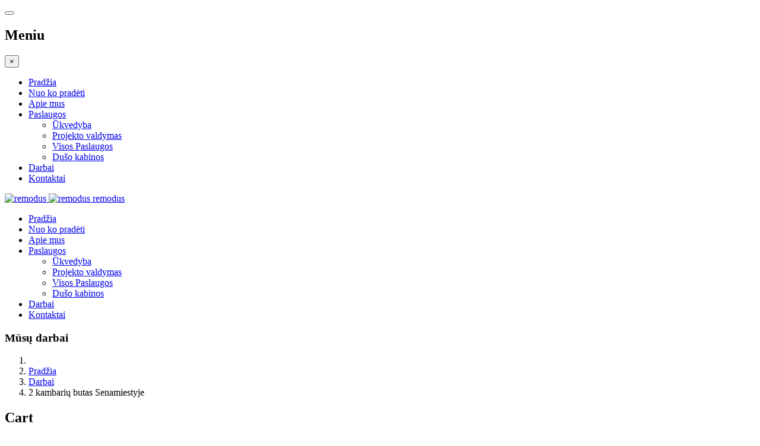

--- FILE ---
content_type: text/html; charset=utf-8
request_url: http://www.remodus.lt/darbai/event/2%20kambariu%20butas%20Senamiestyje
body_size: 6307
content:


<!DOCTYPE html>
<!--[if IE 8]>         <html lang="lt-lt" dir="ltr" class='ie8 lt-ie9 lt-ie10 com_eventgallery view-event itemid-585 j37 mm-hover"> <![endif]-->
<!--[if IE 9]>         <html lang="lt-lt" dir="ltr" class='ie9 lt-ie10 com_eventgallery view-event itemid-585 j37 mm-hover'> <![endif]-->


<html lang="lt-lt" dir="ltr"
	  class='com_eventgallery view-event itemid-585 j37 mm-hover'>

<head>
	<base href="http://www.remodus.lt/darbai/event/2%20kambariu%20butas%20Senamiestyje" />
	<meta http-equiv="content-type" content="text/html; charset=utf-8" />
	<meta name="fragment" content="!" />
	<meta name="description" content="remodus | remonto darbai" />
	<meta name="generator" content="Joomla! - Open Source Content Management" />
	<title>2 kambarių butas Senamiestyje</title>
	<link href="/templates/ja_decor/favicon.ico" rel="shortcut icon" type="image/vnd.microsoft.icon" />
	<link href="/media/com_eventgallery/frontend/css/eg-compressed.css?v=3.7.2" rel="stylesheet" type="text/css" />
	<link href="/plugins/system/cookiehint/css/style.css" rel="stylesheet" type="text/css" media="all" />
	<link href="/templates/system/css/system.css" rel="stylesheet" type="text/css" />
	<link href="/templates/ja_decor/css/themes/red/legacy-grid.css" rel="stylesheet" type="text/css" />
	<link href="/plugins/system/t3/base-bs3/fonts/font-awesome/css/font-awesome.css" rel="stylesheet" type="text/css" />
	<link href="/templates/ja_decor/css/themes/red/bootstrap.css" rel="stylesheet" type="text/css" />
	<link href="/templates/ja_decor/css/themes/red/template.css" rel="stylesheet" type="text/css" />
	<link href="/templates/ja_decor/css/themes/red/megamenu.css" rel="stylesheet" type="text/css" />
	<link href="/templates/ja_decor/css/themes/red/off-canvas.css" rel="stylesheet" type="text/css" />
	<link href="/templates/ja_decor/fonts/font-awesome/css/font-awesome.min.css" rel="stylesheet" type="text/css" />
	<link href="http://fonts.googleapis.com/css?family=Raleway:400,700,600,500,300" rel="stylesheet" type="text/css" />
	<link href="http://fonts.googleapis.com/css?family=Roboto+Slab:400,700" rel="stylesheet" type="text/css" />
	<link href="/templates/ja_decor/css/custom.css" rel="stylesheet" type="text/css" />
	<link href="/templates/ja_decor/css/themes/red/docs.css" rel="stylesheet" type="text/css" />
	<style type="text/css">
#redim-cookiehint{bottom: 0px; top: auto !important;}
	</style>
	<script type="application/json" class="joomla-script-options new">{"system.paths":{"root":"","base":""},"joomla.jtext":{"JLIB_FORM_FIELD_INVALID":"Neu\u017epildytas laukas:&#160"}}</script>
	<script src="/media/system/js/mootools-core.js?fd0cafac0996007262714baec144fb83" type="text/javascript"></script>
	<script src="/media/system/js/core.js?fd0cafac0996007262714baec144fb83" type="text/javascript"></script>
	<script src="/media/jui/js/jquery.min.js?fd0cafac0996007262714baec144fb83" type="text/javascript"></script>
	<script src="/media/jui/js/jquery-noconflict.js?fd0cafac0996007262714baec144fb83" type="text/javascript"></script>
	<script src="/media/jui/js/jquery-migrate.min.js?fd0cafac0996007262714baec144fb83" type="text/javascript"></script>
	<script src="/media/system/js/punycode.js?fd0cafac0996007262714baec144fb83" type="text/javascript"></script>
	<script src="/media/system/js/validate.js?fd0cafac0996007262714baec144fb83" type="text/javascript"></script>
	<script src="/media/com_eventgallery/common/js/jquery/namespace.js?v=3.7.2" type="text/javascript"></script>
	<script src="/media/com_eventgallery/frontend/js/eg-compressed.js?v=3.7.2" type="text/javascript"></script>
	<script src="/plugins/system/t3/base-bs3/bootstrap/js/bootstrap.js" type="text/javascript"></script>
	<script src="/plugins/system/t3/base-bs3/js/jquery.tap.min.js" type="text/javascript"></script>
	<script src="/plugins/system/t3/base-bs3/js/off-canvas.js" type="text/javascript"></script>
	<script src="/plugins/system/t3/base-bs3/js/script.js" type="text/javascript"></script>
	<script src="/plugins/system/t3/base-bs3/js/menu.js" type="text/javascript"></script>
	<script src="/templates/ja_decor/js/jquery.cookie.js" type="text/javascript"></script>
	<script src="/templates/ja_decor/js/jquery.isotope.min.js" type="text/javascript"></script>
	<script src="/templates/ja_decor/js/jquery.infinitescroll.min.js" type="text/javascript"></script>
	<script src="/templates/ja_decor/js/jquery.magnific-popup.min.js" type="text/javascript"></script>
	<script src="/templates/ja_decor/js/script.js" type="text/javascript"></script>
	<script type="text/javascript">
EventGallerySlideShowConfiguration={"slideshow":false,"slideshowAuto":false,"slideshowSpeed":"3000","slideshowStart":"Start Slideshow","slideshowStop":"Stop Slideshow","slideshowCurrent":"{current} of {total}","slideshowRightClickProtection":false};EventGalleryLightboxConfiguration={"navigationFadeDelay":0};EventGalleryCartConfiguration={"add2carturl":"\/darbai\/singleimage?layout=imagesetselection&format=raw"};jQuery(function($){ $(".hasTooltip").tooltip({"html": true,"container": "body"}); });
	</script>

	
<!-- META FOR IOS & HANDHELD -->
	<meta name="viewport" content="width=device-width, initial-scale=1.0, maximum-scale=1.0, user-scalable=no"/>
	<style type="text/stylesheet">
		@-webkit-viewport   { width: device-width; }
		@-moz-viewport      { width: device-width; }
		@-ms-viewport       { width: device-width; }
		@-o-viewport        { width: device-width; }
		@viewport           { width: device-width; }
	</style>
	<script type="text/javascript">
		//<![CDATA[
		if (navigator.userAgent.match(/IEMobile\/10\.0/)) {
			var msViewportStyle = document.createElement("style");
			msViewportStyle.appendChild(
				document.createTextNode("@-ms-viewport{width:auto!important}")
			);
			document.getElementsByTagName("head")[0].appendChild(msViewportStyle);
		}
		//]]>
	</script>
<meta name="HandheldFriendly" content="true"/>
<meta name="apple-mobile-web-app-capable" content="YES"/>
<!-- //META FOR IOS & HANDHELD -->



<link href='http://fonts.googleapis.com/css?family=Raleway:700,300' rel='stylesheet' type='text/css'>
<link href='http://fonts.googleapis.com/css?family=Roboto+Slab:400,300,700' rel='stylesheet' type='text/css'>
<!-- Le HTML5 shim and media query for IE8 support -->
<!--[if lt IE 9]>
<script src="//html5shim.googlecode.com/svn/trunk/html5.js"></script>
<script type="text/javascript" src="/plugins/system/t3/base-bs3/js/respond.min.js"></script>
<![endif]-->

<!-- You can add Google Analytics here or use T3 Injection feature -->
	<style>
@media (min-width: 993px)
.logo-image a {
   padding: 29px;
}
.logo-image img {
    max-width: 200px;
}
.container {
    padding-left: 0;
    padding-right: 0;
}
.t3-home-1 {
    position: relative;
    min-height: 1px;
    padding-left: 0;
    padding-right: 0;
}
.row {
    margin-left: 0;
    margin-right: 0;
}
.triangle-style > div{
    padding-left: 0;
    padding-right: 0;
}

#redim-cookiehint {
    padding: 7px 10%;
}
#redim-cookiehint .cookiecontent{
    padding-top: 5px;
}
</style>
</head>

<body class=" has-masthead ">

<div class="t3-wrapper"> <div class="container"><!-- Need this wrapper for off-canvas menu. Remove if you don't use of-canvas -->

	<!-- Brand and toggle get grouped for better mobile display -->
<div class="navbar-header hidden-md hidden-lg">

	
			
<button class="btn btn-primary off-canvas-toggle " type="button" data-pos="right" data-nav="#t3-off-canvas" data-effect="off-canvas-effect-4">
  <i class="fa fa-bars"></i>
</button>

<!-- OFF-CANVAS SIDEBAR -->
<div id="t3-off-canvas" class="t3-off-canvas ">

  <div class="t3-off-canvas-header">
    <h2 class="t3-off-canvas-header-title">Meniu</h2>
    <button type="button" class="close" data-dismiss="modal" aria-hidden="true">&times;</button>
  </div>

  <div class="t3-off-canvas-body">
    <div class="t3-module module_menu " id="Mod113"><div class="module-inner"><div class="module-ct"><ul class="nav  nav-pills nav-stacked ">
<li class="item-101"><a href="/" >Pradžia</a></li><li class="item-563"><a href="/nuo-ko-pradeti" >Nuo ko pradėti</a></li><li class="item-564"><a href="/apie-mus2" >Apie mus</a></li><li class="item-572 deeper dropdown parent"><a class="dropdown-toggle" href="/paslaugos"  data-toggle="dropdown">Paslaugos<b class="caret"></b></a><ul class="dropdown-menu"><li class="item-576"><a href="/paslaugos/ukvedyba" >Ūkvedyba</a></li><li class="item-573"><a href="/paslaugos/projekto-valdymas" >Projekto valdymas</a></li><li class="item-580"><a href="/paslaugos/visos-paslaugos" >Visos Paslaugos</a></li><li class="item-600"><a href="/paslaugos/duso-kabinos" >Dušo kabinos</a></li></ul></li><li class="item-585 current active"><a href="/darbai" >Darbai</a></li><li class="item-570"><a href="/kontaktai" >Kontaktai</a></li></ul>
</div></div></div>
  </div>

</div>
<!-- //OFF-CANVAS SIDEBAR -->
	
</div>

<!-- HEADER -->
<header id="t3-header" class="container t3-header">
	<div class="main-container">
		<div class="row">
	
			<!-- LOGO -->
			<div class="col-xs-12 col-sm-3 logo">
				<div class="logo-image logo-control">
					<a href="/" title="remodus">
													<img class="logo-img hidden-sm hidden-xs" src="/images/joomlart/Logo/logo-white.png" alt="remodus" />
																			<img class="logo-img-sm visible-sm visible-xs" src="/images/joomlart/Logo/logo-sm.png" alt="remodus" />
												<span>remodus</span>
					</a>
					<small class="site-slogan"></small>
				</div>
			</div>
			<!-- //LOGO -->
			
					
			<div class="col-sm-9 pull-right hidden-sm hidden-xs">
				<div class="t3-navbar navbar-collapse collapse">
					<div  class="t3-megamenu"  data-responsive="true">
<ul class="nav navbar-nav level0">
<li  data-id="101" data-level="1">
<a class="" href="/"   data-target="#">Pradžia </a>
</li>
<li  data-id="563" data-level="1">
<a class="" href="/nuo-ko-pradeti"   data-target="#">Nuo ko pradėti </a>
</li>
<li  data-id="564" data-level="1">
<a class="" href="/apie-mus2"   data-target="#">Apie mus </a>
</li>
<li class="dropdown mega" data-id="572" data-level="1">
<a class=" dropdown-toggle" href="/paslaugos"   data-target="#" data-toggle="dropdown">Paslaugos <b class="caret"></b></a>
<div class="nav-child dropdown-menu mega-dropdown-menu"  ><div class="mega-dropdown-inner">
<div class="row">
<div class="col-xs-12 mega-col-nav" data-width="12"><div class="mega-inner">
<ul class="mega-nav level1">
<li  data-id="576" data-level="2">
<a class="" href="/paslaugos/ukvedyba"   data-target="#">Ūkvedyba </a>
</li>
<li  data-id="573" data-level="2">
<a class="" href="/paslaugos/projekto-valdymas"   data-target="#">Projekto valdymas </a>
</li>
<li  data-id="580" data-level="2">
<a class="" href="/paslaugos/visos-paslaugos"   data-target="#">Visos Paslaugos </a>
</li>
<li  data-id="600" data-level="2">
<a class="" href="/paslaugos/duso-kabinos"   data-target="#">Dušo kabinos </a>
</li>
</ul>
</div></div>
</div>
</div></div>
</li>
<li class="current active" data-id="585" data-level="1">
<a class="" href="/darbai"   data-target="#">Darbai </a>
</li>
<li class="nav-highlight" data-id="570" data-level="1" data-class="nav-highlight">
<a class="" href="/kontaktai"   data-target="#">Kontaktai </a>
</li>
</ul>
</div>

				</div>
			</div>
	
		</div>
	</div>
</header>
<!-- //HEADER -->
	
	
	<div class="container t3-masthead ">
			
<div class="jamasshead">
	<h3 class="jamasshead-title">Mūsų darbai</h3>
</div>	


<ol class="breadcrumb ">
	<li class="active"><span class="hasTooltip"><i class="fa fa-map-marker" data-toggle="tooltip" title="Jūs esate čia: "></i></span></li><li><a href="/" class="pathway">Pradžia</a><span class="divider"><img src="/templates/ja_decor/images/system/arrow.png" alt="" /></span></li><li><a href="/darbai/events" class="pathway">Darbai</a><span class="divider"><img src="/templates/ja_decor/images/system/arrow.png" alt="" /></span></li><li><span>2 kambarių butas Senamiestyje</span></li></ol>

	</div>

	
<div id="t3-mainbody" class="container t3-mainbody">
	<div class="row">
		<div class="main-container">
				
						
			<!-- MAIN CONTENT -->
			<div id="t3-content" class="t3-content col-xs-12">
								<div id="system-message-container">
	</div>

								


            <script type="text/javascript">
            /* <![CDATA[ */
            (function(jQuery){
            	jQuery( document ).ready(function() {

	                var options = {
	                    buttonShowType: 'inline',
	                    emptyCartSelector: '.eventgallery-cart-empty',
	                    cartSelector: '.eventgallery-ajaxcart-internal',
	                    cartItemContainerSelector: '.eventgallery-ajaxcart-internal .cart-items-container',
	                    cartItemsSelector: '.eventgallery-ajaxcart-internal .cart-items',
	                    cartItemSelector: '.eventgallery-ajaxcart-internal .cart-items .cart-item',
	                    cartCountSelector: '.eventgallery-ajaxcart-internal .itemscount',
	                    buttonDownSelector: '.eventgallery-ajaxcart-internal .toggle-down',
	                    buttonUpSelector: '.eventgallery-ajaxcart-internal .toggle-up',
	                    'removeUrl': "/darbai/rest?task=removefromcart&amp;format=raw".replace(/&amp;/g, '&'),
	                    'add2cartUrl': "/darbai/rest?task=add2cart&amp;format=raw".replace(/&amp;/g, '&'),
	                    'removeLinkTitle': "Remove item from cart",
	                    'getCartUrl': "/darbai/rest?task=getCart&amp;format=raw".replace(/&amp;/g, '&')
	                };

	                var eventgalleryCart = new Eventgallery.Cart(options);

            	});
            })(eventgallery.jQuery);
            /* ]]> */
        </script>

        <div class="eventgallery-ajaxcart-internal eventgallery-ajaxcart well">

            <h2>Cart</h2>

            <div class="cart-items-container">
                <div class="cart-items"></div>
            </div>

            <div class="cart-summary btn-group">
                
                
                <button title="Number of unique Items in your cart." class="btn"><span class="itemscount">0</span> Items                </button>
                <button title="Show all items" class="btn toggle-down"><i class="egfa egfa-chevron-down"></i></button>
                <button title="Hide older items" class="btn toggle-up"><i class="egfa egfa-chevron-up"></i></button>
                <button title="Go to Cart" onclick="document.location.href='/darbai/cart'" class="btn  btn-primary"><i class="egfa egfa-shopping-cart"></i>  Buy now</button>


            </div>

            <div style="clear:both"></div>

        </div>
    


<div itemscope itemtype="http://schema.org/Event" class="event">
    
    <h1 itemprop="name" class="displayname">
        2 kambarių butas Senamiestyje    </h1>

    
    <div itemprop="description" class="text">
    	    </div>

    <div style="display:none">
    	<meta itemprop="image" content="https://remodus.lt/darbai/download/2%20kambariu%20butas%20Senamiestyje/IMG_0526-JPG/?is_for_sharing=true" /><link rel="image_src" tpe="image/jpeg" href="https://remodus.lt/darbai/download/2%20kambariu%20butas%20Senamiestyje/IMG_0526-JPG/?is_for_sharing=true" />    	<span itemprop="startDate" content="2016-01-26 00:00:00">
    		Antradienis, 26 sausio 2016    	</span>
    </div>

    
    
<div class="eventgallery-thumbnails eventgallery-imagelist thumbnails" 
						data-rowheight="280"
	                    data-rowheightjitter="50"
	                    data-firstimagerowheight="2"
	                    data-dofilllastrow="false">
            
     
	        <div class="thumbnail-container">

	            <a class="event-thumbnail thumbnail" href="https://remodus.lt/components/com_eventgallery/helpers/image.php?&mode=full&folder=2 kambariu butas Senamiestyje&file=IMG_0526.JPG"
   title=""
   data-title=""
   rel="gallery13fde6879a555b7bcceb0eee52fc6805" data-eventgallery-lightbox="gallery"><img class="eventgallery-lazyme " data-width="4000" data-height="3000" longdesc="https://remodus.lt/components/com_eventgallery/helpers/image.php?&amp;mode=nocrop&amp;width=50&amp;folder=2 kambariu butas Senamiestyje&amp;file=IMG_0526.JPG" src="https://remodus.lt/media/com_eventgallery/frontend/images/blank.gif" style=" width: 50px; height: 50px; background-position: 50% 50%; background-repeat: no-repeat;" alt="2 kambarių butas Senamiestyje" />      <div class="eventgallery-icon-container"></div>
</a>
	            
	        </div>
        
            
     
	        <div class="thumbnail-container">

	            <a class="event-thumbnail thumbnail" href="https://remodus.lt/components/com_eventgallery/helpers/image.php?&mode=full&folder=2 kambariu butas Senamiestyje&file=IMG_0751.JPG"
   title=""
   data-title=""
   rel="gallery13fde6879a555b7bcceb0eee52fc6805" data-eventgallery-lightbox="gallery"><img class="eventgallery-lazyme " data-width="4000" data-height="3000" longdesc="https://remodus.lt/components/com_eventgallery/helpers/image.php?&amp;mode=nocrop&amp;width=50&amp;folder=2 kambariu butas Senamiestyje&amp;file=IMG_0751.JPG" src="https://remodus.lt/media/com_eventgallery/frontend/images/blank.gif" style=" width: 50px; height: 50px; background-position: 50% 50%; background-repeat: no-repeat;" alt="2 kambarių butas Senamiestyje" />      <div class="eventgallery-icon-container"></div>
</a>
	            
	        </div>
        
            
     
	        <div class="thumbnail-container">

	            <a class="event-thumbnail thumbnail" href="https://remodus.lt/components/com_eventgallery/helpers/image.php?&mode=full&folder=2 kambariu butas Senamiestyje&file=IMG_0759.JPG"
   title=""
   data-title=""
   rel="gallery13fde6879a555b7bcceb0eee52fc6805" data-eventgallery-lightbox="gallery"><img class="eventgallery-lazyme " data-width="3000" data-height="4000" longdesc="https://remodus.lt/components/com_eventgallery/helpers/image.php?&amp;mode=nocrop&amp;width=50&amp;folder=2 kambariu butas Senamiestyje&amp;file=IMG_0759.JPG" src="https://remodus.lt/media/com_eventgallery/frontend/images/blank.gif" style=" width: 50px; height: 50px; background-position: 50% 50%; background-repeat: no-repeat;" alt="2 kambarių butas Senamiestyje" />      <div class="eventgallery-icon-container"></div>
</a>
	            
	        </div>
        
            
     
	        <div class="thumbnail-container">

	            <a class="event-thumbnail thumbnail" href="https://remodus.lt/components/com_eventgallery/helpers/image.php?&mode=full&folder=2 kambariu butas Senamiestyje&file=IMG_1302.JPG"
   title=""
   data-title=""
   rel="gallery13fde6879a555b7bcceb0eee52fc6805" data-eventgallery-lightbox="gallery"><img class="eventgallery-lazyme " data-width="968" data-height="1296" longdesc="https://remodus.lt/components/com_eventgallery/helpers/image.php?&amp;mode=nocrop&amp;width=50&amp;folder=2 kambariu butas Senamiestyje&amp;file=IMG_1302.JPG" src="https://remodus.lt/media/com_eventgallery/frontend/images/blank.gif" style=" width: 50px; height: 50px; background-position: 50% 50%; background-repeat: no-repeat;" alt="2 kambarių butas Senamiestyje" />      <div class="eventgallery-icon-container"></div>
</a>
	            
	        </div>
        
            
     
	        <div class="thumbnail-container">

	            <a class="event-thumbnail thumbnail" href="https://remodus.lt/components/com_eventgallery/helpers/image.php?&mode=full&folder=2 kambariu butas Senamiestyje&file=IMG_1312.JPG"
   title=""
   data-title=""
   rel="gallery13fde6879a555b7bcceb0eee52fc6805" data-eventgallery-lightbox="gallery"><img class="eventgallery-lazyme " data-width="968" data-height="1296" longdesc="https://remodus.lt/components/com_eventgallery/helpers/image.php?&amp;mode=nocrop&amp;width=50&amp;folder=2 kambariu butas Senamiestyje&amp;file=IMG_1312.JPG" src="https://remodus.lt/media/com_eventgallery/frontend/images/blank.gif" style=" width: 50px; height: 50px; background-position: 50% 50%; background-repeat: no-repeat;" alt="2 kambarių butas Senamiestyje" />      <div class="eventgallery-icon-container"></div>
</a>
	            
	        </div>
        
            
     
	        <div class="thumbnail-container">

	            <a class="event-thumbnail thumbnail" href="https://remodus.lt/components/com_eventgallery/helpers/image.php?&mode=full&folder=2 kambariu butas Senamiestyje&file=IMG_1362.JPG"
   title=""
   data-title=""
   rel="gallery13fde6879a555b7bcceb0eee52fc6805" data-eventgallery-lightbox="gallery"><img class="eventgallery-lazyme " data-width="3000" data-height="4000" longdesc="https://remodus.lt/components/com_eventgallery/helpers/image.php?&amp;mode=nocrop&amp;width=50&amp;folder=2 kambariu butas Senamiestyje&amp;file=IMG_1362.JPG" src="https://remodus.lt/media/com_eventgallery/frontend/images/blank.gif" style=" width: 50px; height: 50px; background-position: 50% 50%; background-repeat: no-repeat;" alt="2 kambarių butas Senamiestyje" />      <div class="eventgallery-icon-container"></div>
</a>
	            
	        </div>
        
            
     
	        <div class="thumbnail-container">

	            <a class="event-thumbnail thumbnail" href="https://remodus.lt/components/com_eventgallery/helpers/image.php?&mode=full&folder=2 kambariu butas Senamiestyje&file=IMG_6080.jpg"
   title=""
   data-title=""
   rel="gallery13fde6879a555b7bcceb0eee52fc6805" data-eventgallery-lightbox="gallery"><img class="eventgallery-lazyme " data-width="2592" data-height="1936" longdesc="https://remodus.lt/components/com_eventgallery/helpers/image.php?&amp;mode=nocrop&amp;width=50&amp;folder=2 kambariu butas Senamiestyje&amp;file=IMG_6080.jpg" src="https://remodus.lt/media/com_eventgallery/frontend/images/blank.gif" style=" width: 50px; height: 50px; background-position: 50% 50%; background-repeat: no-repeat;" alt="2 kambarių butas Senamiestyje" />      <div class="eventgallery-icon-container"></div>
</a>
	            
	        </div>
        
            
     
	        <div class="thumbnail-container">

	            <a class="event-thumbnail thumbnail" href="https://remodus.lt/components/com_eventgallery/helpers/image.php?&mode=full&folder=2 kambariu butas Senamiestyje&file=IMG_6095.jpg"
   title=""
   data-title=""
   rel="gallery13fde6879a555b7bcceb0eee52fc6805" data-eventgallery-lightbox="gallery"><img class="eventgallery-lazyme " data-width="2592" data-height="1936" longdesc="https://remodus.lt/components/com_eventgallery/helpers/image.php?&amp;mode=nocrop&amp;width=50&amp;folder=2 kambariu butas Senamiestyje&amp;file=IMG_6095.jpg" src="https://remodus.lt/media/com_eventgallery/frontend/images/blank.gif" style=" width: 50px; height: 50px; background-position: 50% 50%; background-repeat: no-repeat;" alt="2 kambarių butas Senamiestyje" />      <div class="eventgallery-icon-container"></div>
</a>
	            
	        </div>
        
            
     
	        <div class="thumbnail-container">

	            <a class="event-thumbnail thumbnail" href="https://remodus.lt/components/com_eventgallery/helpers/image.php?&mode=full&folder=2 kambariu butas Senamiestyje&file=IMG_6331.jpg"
   title=""
   data-title=""
   rel="gallery13fde6879a555b7bcceb0eee52fc6805" data-eventgallery-lightbox="gallery"><img class="eventgallery-lazyme " data-width="1936" data-height="2592" longdesc="https://remodus.lt/components/com_eventgallery/helpers/image.php?&amp;mode=nocrop&amp;width=50&amp;folder=2 kambariu butas Senamiestyje&amp;file=IMG_6331.jpg" src="https://remodus.lt/media/com_eventgallery/frontend/images/blank.gif" style=" width: 50px; height: 50px; background-position: 50% 50%; background-repeat: no-repeat;" alt="2 kambarių butas Senamiestyje" />      <div class="eventgallery-icon-container"></div>
</a>
	            
	        </div>
        
            
     
	        <div class="thumbnail-container">

	            <a class="event-thumbnail thumbnail" href="https://remodus.lt/components/com_eventgallery/helpers/image.php?&mode=full&folder=2 kambariu butas Senamiestyje&file=IMG_6376.JPG"
   title=""
   data-title=""
   rel="gallery13fde6879a555b7bcceb0eee52fc6805" data-eventgallery-lightbox="gallery"><img class="eventgallery-lazyme " data-width="2304" data-height="3072" longdesc="https://remodus.lt/components/com_eventgallery/helpers/image.php?&amp;mode=nocrop&amp;width=50&amp;folder=2 kambariu butas Senamiestyje&amp;file=IMG_6376.JPG" src="https://remodus.lt/media/com_eventgallery/frontend/images/blank.gif" style=" width: 50px; height: 50px; background-position: 50% 50%; background-repeat: no-repeat;" alt="2 kambarių butas Senamiestyje" />      <div class="eventgallery-icon-container"></div>
</a>
	            
	        </div>
        
            
     
	        <div class="thumbnail-container">

	            <a class="event-thumbnail thumbnail" href="https://remodus.lt/components/com_eventgallery/helpers/image.php?&mode=full&folder=2 kambariu butas Senamiestyje&file=IMG_6379.JPG"
   title=""
   data-title=""
   rel="gallery13fde6879a555b7bcceb0eee52fc6805" data-eventgallery-lightbox="gallery"><img class="eventgallery-lazyme " data-width="3072" data-height="2304" longdesc="https://remodus.lt/components/com_eventgallery/helpers/image.php?&amp;mode=nocrop&amp;width=50&amp;folder=2 kambariu butas Senamiestyje&amp;file=IMG_6379.JPG" src="https://remodus.lt/media/com_eventgallery/frontend/images/blank.gif" style=" width: 50px; height: 50px; background-position: 50% 50%; background-repeat: no-repeat;" alt="2 kambarių butas Senamiestyje" />      <div class="eventgallery-icon-container"></div>
</a>
	            
	        </div>
        
            
     
	        <div class="thumbnail-container">

	            <a class="event-thumbnail thumbnail" href="https://remodus.lt/components/com_eventgallery/helpers/image.php?&mode=full&folder=2 kambariu butas Senamiestyje&file=IMG_8784.jpg"
   title=""
   data-title=""
   rel="gallery13fde6879a555b7bcceb0eee52fc6805" data-eventgallery-lightbox="gallery"><img class="eventgallery-lazyme " data-width="1936" data-height="2592" longdesc="https://remodus.lt/components/com_eventgallery/helpers/image.php?&amp;mode=nocrop&amp;width=50&amp;folder=2 kambariu butas Senamiestyje&amp;file=IMG_8784.jpg" src="https://remodus.lt/media/com_eventgallery/frontend/images/blank.gif" style=" width: 50px; height: 50px; background-position: 50% 50%; background-repeat: no-repeat;" alt="2 kambarių butas Senamiestyje" />      <div class="eventgallery-icon-container"></div>
</a>
	            
	        </div>
        
            
     
	        <div class="thumbnail-container">

	            <a class="event-thumbnail thumbnail" href="https://remodus.lt/components/com_eventgallery/helpers/image.php?&mode=full&folder=2 kambariu butas Senamiestyje&file=IMG_8795.jpg"
   title=""
   data-title=""
   rel="gallery13fde6879a555b7bcceb0eee52fc6805" data-eventgallery-lightbox="gallery"><img class="eventgallery-lazyme " data-width="1936" data-height="2592" longdesc="https://remodus.lt/components/com_eventgallery/helpers/image.php?&amp;mode=nocrop&amp;width=50&amp;folder=2 kambariu butas Senamiestyje&amp;file=IMG_8795.jpg" src="https://remodus.lt/media/com_eventgallery/frontend/images/blank.gif" style=" width: 50px; height: 50px; background-position: 50% 50%; background-repeat: no-repeat;" alt="2 kambarių butas Senamiestyje" />      <div class="eventgallery-icon-container"></div>
</a>
	            
	        </div>
        
        <div style="clear: both"></div>
</div>
    


</div>
<div style="clear:both"></div>



			</div>
			<!-- //MAIN CONTENT -->
			
						
						
						<div id="notification"></div>
		</div>
	</div>
</div>


  

	
<!-- FOOTER -->
<footer id="t3-footer" class="container t3-footer">
  <div class="main-container footer-sl-container">
    <div class="row">
        </div>
  </div>

      <div class="footer-map">
      

<div class="custom"  >
	<div class="office-info">
<div class="inner">
<h3>Mūsų adresas</h3>
<ul>
<li>UAB "REMODUS"</li>
<li>Vytenio g. 10</li>
<li>LT-04220 Vilnius</li>
<li>Tel. +370 635 85555</li>
<li>info@remodus.lt</li>
</ul>
</div>
</div></div>

    </div>
    <section class="t3-copyright main-container">
    <div class="row">
      <div class="col-md-12 copyright ">
        

<div class="custom"  >
	<p>Visos teisės saugomos. &copy; 2015 remodus.lt</p></div>

      </div>
          </div>
  </section>
</footer>
<!-- //FOOTER -->
</div></div>

<script>
jQuery(document).ready(function(){
 jQuery( ".category-module > div:last a" ).attr('href','http://koralo.lt/');
 jQuery( ".category-module > div:last a" ).attr('target','_blank');
});
</script>

<script>
(function(i,s,o,g,r,a,m){i['GoogleAnalyticsObject']=r;i[r]=i[r]||function(){
  (i[r].q=i[r].q||[]).push(arguments)},i[r].l=1*new Date();a=s.createElement(o),
m=s.getElementsByTagName(o)[0];a.async=1;a.src=g;m.parentNode.insertBefore(a,m)
})(window,document,'script','//www.google-analytics.com/analytics.js','ga');

  ga('create', 'UA-71678108-1', 'auto');
  ga('send', 'pageview');

</script>

<div id="redim-cookiehint">
	<div class="cookiecontent">
		Siekdami užtikrinti teikiamų paslaugų kokybę, tinklalapyje naudojame slapukus. Tęsdami naršymą jūs sutinkate su slapukų politika.	</div>
	<div class="cookiebuttons">
			<a id="cookiehintinfo" rel="nofollow" href="/privatumo-politika" class="btn">Daugiau informacijos</a>
			<a id="cookiehintsubmit" rel="nofollow" href="http://www.remodus.lt/darbai/event/2%20kambariu%20butas%20Senamiestyje?rCH=2" class="btn">Sutinku</a>
		
	</div>
	<div class="clr"></div>
</div>	

<script type="text/javascript">
function cookiehintfadeOut(el){
  el.style.opacity = 1;

  (function fade() {
    if ((el.style.opacity -= .1) < 0) {
      el.style.display = "none";
    } else {
      requestAnimationFrame(fade);
    }
  })();
}  
	
window.addEventListener('load',	
	function () {
		document.getElementById('cookiehintsubmit').addEventListener('click', function (e) {
			e.preventDefault();
			document.cookie = 'reDimCookieHint=1; expires=Thu, 21 Jan 2027 23:59:59 GMT;57; path=/';
			cookiehintfadeOut(document.getElementById('redim-cookiehint'));
			return false;
		},false);
			}
);
</script>	

</body>
</html>

--- FILE ---
content_type: text/plain
request_url: https://www.google-analytics.com/j/collect?v=1&_v=j102&a=1198168909&t=pageview&_s=1&dl=http%3A%2F%2Fwww.remodus.lt%2Fdarbai%2Fevent%2F2%2520kambariu%2520butas%2520Senamiestyje&ul=en-us%40posix&dt=2%20kambari%C5%B3%20butas%20Senamiestyje&sr=1280x720&vp=1280x720&_u=IEBAAEABAAAAACAAI~&jid=1756745632&gjid=1862725505&cid=375726722.1769029035&tid=UA-71678108-1&_gid=2005140427.1769029035&_r=1&_slc=1&z=2046529829
body_size: -284
content:
2,cG-RZH6T47022